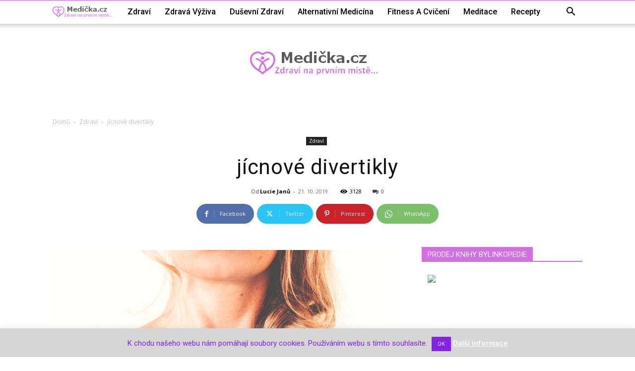

--- FILE ---
content_type: text/html; charset=utf-8
request_url: https://www.google.com/recaptcha/api2/aframe
body_size: 267
content:
<!DOCTYPE HTML><html><head><meta http-equiv="content-type" content="text/html; charset=UTF-8"></head><body><script nonce="GGmLimYX9lCEnmxGdF6l2g">/** Anti-fraud and anti-abuse applications only. See google.com/recaptcha */ try{var clients={'sodar':'https://pagead2.googlesyndication.com/pagead/sodar?'};window.addEventListener("message",function(a){try{if(a.source===window.parent){var b=JSON.parse(a.data);var c=clients[b['id']];if(c){var d=document.createElement('img');d.src=c+b['params']+'&rc='+(localStorage.getItem("rc::a")?sessionStorage.getItem("rc::b"):"");window.document.body.appendChild(d);sessionStorage.setItem("rc::e",parseInt(sessionStorage.getItem("rc::e")||0)+1);localStorage.setItem("rc::h",'1769154543752');}}}catch(b){}});window.parent.postMessage("_grecaptcha_ready", "*");}catch(b){}</script></body></html>

--- FILE ---
content_type: text/plain
request_url: https://www.google-analytics.com/j/collect?v=1&_v=j102&a=700050124&t=pageview&_s=1&dl=https%3A%2F%2Fmedicka.cz%2Fjicen%2F&ul=en-us%40posix&dt=j%C3%ADcnov%C3%A9%20divertikly%20%7C%20zdrav%C3%AD%2C%20nemoci%2C%20medic%C3%ADna%20-%20medicka.cz&sr=1280x720&vp=1280x720&_u=IEBAAEABAAAAACAAI~&jid=1926259717&gjid=2099093836&cid=509473941.1769154542&tid=UA-55951564-42&_gid=1370164787.1769154542&_r=1&_slc=1&z=801042333
body_size: -449
content:
2,cG-4LBZ96JZTC